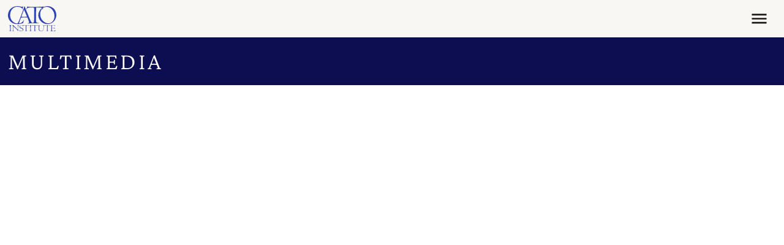

--- FILE ---
content_type: application/javascript
request_url: https://www.cato.org/build/expand_collapse/js/expand-collapse.5af7bd8a.js
body_size: 1191
content:
(()=>{"use strict";var __webpack_modules__={84353:function(__unused_webpack_module,__unused_webpack___webpack_exports__,__webpack_require__){var bootstrap_js_dist_collapse__WEBPACK_IMPORTED_MODULE_0__=__webpack_require__(43863),bootstrap_js_dist_collapse__WEBPACK_IMPORTED_MODULE_0___default=__webpack_require__.n(bootstrap_js_dist_collapse__WEBPACK_IMPORTED_MODULE_0__),app_js_modules_ResponsiveWidgetBooter__WEBPACK_IMPORTED_MODULE_1__=__webpack_require__(70739);(({behaviors},once1)=>{let bootCollapsible=element=>{let collapseWrapper=document.querySelector(`.js-collapse-wrapper--${element.id}`);if(!collapseWrapper)return null;let collapsibleTitle=collapseWrapper.querySelector(".js-collapse-title");if(!collapsibleTitle)return null;let expandText=collapseWrapper.querySelector(".js-collapse-text-expand"),collapseText=collapseWrapper.querySelector(".js-collapse-text-collapse"),collapsibleIcon=collapseWrapper.querySelector(".js-collapse-toggler-icon"),shownOnStart="true"===collapsibleTitle.getAttribute("aria-expanded"),collapsible=null;function handleTitleClick(){window.requestAnimationFrame(()=>{collapsible?.toggle(),collapsibleTitle?.classList.toggle("collapsed")})}function handleShow(){window.requestAnimationFrame(()=>{collapsible?.show(),collapsibleTitle?.classList.remove("collapsed")})}function handleHide(){window.requestAnimationFrame(()=>{collapsible?.hide(),collapsibleTitle?.classList.add("collapsed")})}return element.addEventListener("responsive-widget-enable",()=>{window.requestAnimationFrame(()=>{collapsibleTitle.classList.add("cursor-pointer"),collapseText?.classList.remove("d-none"),collapsibleIcon?.classList.remove("d-none"),collapsible=new(bootstrap_js_dist_collapse__WEBPACK_IMPORTED_MODULE_0___default())(element,{toggle:shownOnStart}),collapsibleTitle.addEventListener("click",handleTitleClick,{passive:!0}),element.addEventListener("show",handleShow,{passive:!0}),element.addEventListener("hide",handleHide,{passive:!0})})}),element.addEventListener("responsive-widget-disable",()=>{window.requestAnimationFrame(()=>{collapsibleTitle.classList.remove("cursor-pointer"),collapsibleIcon?.classList.add("d-none"),expandText?.classList.remove("opacity-0"),collapseText?.classList.remove("opacity-0"),collapseText?.classList.add("d-none"),collapsible=null,collapsibleTitle.removeEventListener("click",handleTitleClick),element.removeEventListener("show",handleShow),element.removeEventListener("hide",handleHide)})}),collapsible};behaviors.expandCollapsePattern={attach(context){(0,app_js_modules_ResponsiveWidgetBooter__WEBPACK_IMPORTED_MODULE_1__.O)(once1("expand_collapse",".js-collapse",context),element=>bootCollapsible(element),["collapse"])}}})(Drupal,once)}},__webpack_module_cache__={};function __webpack_require__(moduleId){var cachedModule=__webpack_module_cache__[moduleId];if(void 0!==cachedModule)return cachedModule.exports;var module=__webpack_module_cache__[moduleId]={exports:{}};return __webpack_modules__[moduleId].call(module.exports,module,module.exports,__webpack_require__),module.exports}__webpack_require__.m=__webpack_modules__,__webpack_require__.n=module=>{var getter=module&&module.__esModule?()=>module.default:()=>module;return __webpack_require__.d(getter,{a:getter}),getter},__webpack_require__.d=(exports,definition)=>{for(var key in definition)__webpack_require__.o(definition,key)&&!__webpack_require__.o(exports,key)&&Object.defineProperty(exports,key,{enumerable:!0,get:definition[key]})},__webpack_require__.o=(obj,prop)=>Object.prototype.hasOwnProperty.call(obj,prop),(()=>{var deferred=[];__webpack_require__.O=(result,chunkIds,fn,priority)=>{if(chunkIds){priority=priority||0;for(var i=deferred.length;i>0&&deferred[i-1][2]>priority;i--)deferred[i]=deferred[i-1];deferred[i]=[chunkIds,fn,priority];return}for(var notFulfilled=1/0,i=0;i<deferred.length;i++){for(var[chunkIds,fn,priority]=deferred[i],fulfilled=!0,j=0;j<chunkIds.length;j++)(!1&priority||notFulfilled>=priority)&&Object.keys(__webpack_require__.O).every(key=>__webpack_require__.O[key](chunkIds[j]))?chunkIds.splice(j--,1):(fulfilled=!1,priority<notFulfilled&&(notFulfilled=priority));if(fulfilled){deferred.splice(i--,1);var r=fn();void 0!==r&&(result=r)}}return result}})(),__webpack_require__.rv=()=>"1.3.10",(()=>{var installedChunks={4336:0};__webpack_require__.O.j=chunkId=>0===installedChunks[chunkId];var webpackJsonpCallback=(parentChunkLoadingFunction,data)=>{var moduleId,chunkId,[chunkIds,moreModules,runtime]=data,i=0;if(chunkIds.some(id=>0!==installedChunks[id])){for(moduleId in moreModules)__webpack_require__.o(moreModules,moduleId)&&(__webpack_require__.m[moduleId]=moreModules[moduleId]);if(runtime)var result=runtime(__webpack_require__)}for(parentChunkLoadingFunction&&parentChunkLoadingFunction(data);i<chunkIds.length;i++)chunkId=chunkIds[i],__webpack_require__.o(installedChunks,chunkId)&&installedChunks[chunkId]&&installedChunks[chunkId][0](),installedChunks[chunkId]=0;return __webpack_require__.O(result)},chunkLoadingGlobal=globalThis.webpackChunkcato_institute=globalThis.webpackChunkcato_institute||[];chunkLoadingGlobal.forEach(webpackJsonpCallback.bind(null,0)),chunkLoadingGlobal.push=webpackJsonpCallback.bind(null,chunkLoadingGlobal.push.bind(chunkLoadingGlobal))})(),__webpack_require__.ruid="bundler=rspack@1.3.10";var __webpack_exports__=__webpack_require__.O(void 0,["1256","4370"],function(){return __webpack_require__(84353)});__webpack_exports__=__webpack_require__.O(__webpack_exports__)})();